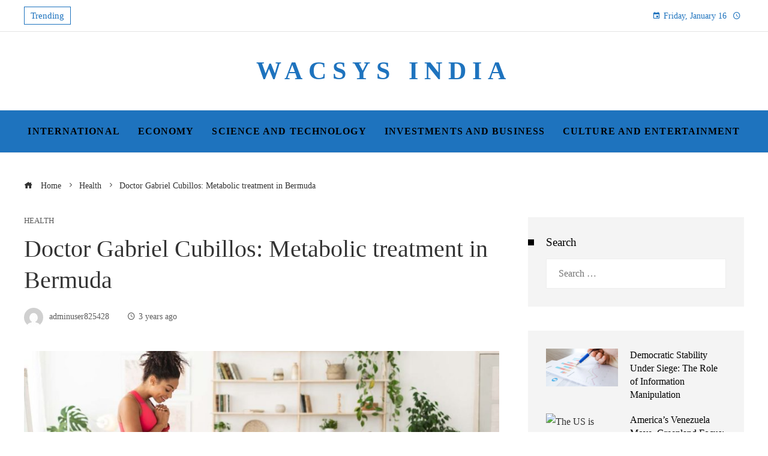

--- FILE ---
content_type: text/html; charset=UTF-8
request_url: https://wacsysindia.com/doctor-gabriel-cubillos-metabolic-treatment-in-bermuda/
body_size: 14005
content:
<!DOCTYPE html><html lang="en-US"><head><script data-no-optimize="1">var litespeed_docref=sessionStorage.getItem("litespeed_docref");litespeed_docref&&(Object.defineProperty(document,"referrer",{get:function(){return litespeed_docref}}),sessionStorage.removeItem("litespeed_docref"));</script> <meta charset="UTF-8"><meta name="viewport" content="width=device-width, initial-scale=1"><link rel="profile" href="https://gmpg.org/xfn/11"><link rel="pingback" href="https://wacsysindia.com/xmlrpc.php"><meta name='robots' content='index, follow, max-image-preview:large, max-snippet:-1, max-video-preview:-1' /><title>Doctor Gabriel Cubillos: Metabolic treatment in Bermuda</title><meta name="description" content="Dr. Gabriel Cubillos, renowned surgeon for his Mega Laser Lipolysis treatment, a treatment capable of diluting large amounts of body fat with laser, also" /><link rel="canonical" href="https://wacsysindia.com/doctor-gabriel-cubillos-metabolic-treatment-in-bermuda/" /><meta property="og:locale" content="en_US" /><meta property="og:type" content="article" /><meta property="og:title" content="Doctor Gabriel Cubillos: Metabolic treatment in Bermuda" /><meta property="og:description" content="Dr. Gabriel Cubillos, renowned surgeon for his Mega Laser Lipolysis treatment, a treatment capable of diluting large amounts of body fat with laser, also" /><meta property="og:url" content="https://wacsysindia.com/doctor-gabriel-cubillos-metabolic-treatment-in-bermuda/" /><meta property="og:site_name" content="Wacsys india" /><meta property="article:published_time" content="2022-09-20T23:36:47+00:00" /><meta property="og:image" content="https://wacsysindia.com/wp-content/uploads/2024/01/Obesity-and-Aging-Clinic-Dr-Gabriel-Cubillos-Metabolic-treatment-3.jpg" /><meta property="og:image:width" content="1200" /><meta property="og:image:height" content="700" /><meta property="og:image:type" content="image/jpeg" /><meta name="author" content="adminuser825428" /><meta name="twitter:card" content="summary_large_image" /><meta name="twitter:label1" content="Written by" /><meta name="twitter:data1" content="adminuser825428" /><meta name="twitter:label2" content="Est. reading time" /><meta name="twitter:data2" content="7 minutes" /> <script type="application/ld+json" class="yoast-schema-graph">{"@context":"https://schema.org","@graph":[{"@type":"Article","@id":"https://wacsysindia.com/doctor-gabriel-cubillos-metabolic-treatment-in-bermuda/#article","isPartOf":{"@id":"https://wacsysindia.com/doctor-gabriel-cubillos-metabolic-treatment-in-bermuda/"},"author":{"name":"adminuser825428","@id":"https://wacsysindia.com/#/schema/person/5304989ce47ae0411b725b8a1e07089e"},"headline":"Doctor Gabriel Cubillos: Metabolic treatment in Bermuda","datePublished":"2022-09-20T23:36:47+00:00","mainEntityOfPage":{"@id":"https://wacsysindia.com/doctor-gabriel-cubillos-metabolic-treatment-in-bermuda/"},"wordCount":803,"publisher":{"@id":"https://wacsysindia.com/#organization"},"image":{"@id":"https://wacsysindia.com/doctor-gabriel-cubillos-metabolic-treatment-in-bermuda/#primaryimage"},"thumbnailUrl":"https://wacsysindia.com/wp-content/uploads/2024/01/Obesity-and-Aging-Clinic-Dr-Gabriel-Cubillos-Metabolic-treatment-3.jpg","articleSection":["Health"],"inLanguage":"en-US"},{"@type":"WebPage","@id":"https://wacsysindia.com/doctor-gabriel-cubillos-metabolic-treatment-in-bermuda/","url":"https://wacsysindia.com/doctor-gabriel-cubillos-metabolic-treatment-in-bermuda/","name":"Doctor Gabriel Cubillos: Metabolic treatment in Bermuda","isPartOf":{"@id":"https://wacsysindia.com/#website"},"primaryImageOfPage":{"@id":"https://wacsysindia.com/doctor-gabriel-cubillos-metabolic-treatment-in-bermuda/#primaryimage"},"image":{"@id":"https://wacsysindia.com/doctor-gabriel-cubillos-metabolic-treatment-in-bermuda/#primaryimage"},"thumbnailUrl":"https://wacsysindia.com/wp-content/uploads/2024/01/Obesity-and-Aging-Clinic-Dr-Gabriel-Cubillos-Metabolic-treatment-3.jpg","datePublished":"2022-09-20T23:36:47+00:00","description":"Dr. Gabriel Cubillos, renowned surgeon for his Mega Laser Lipolysis treatment, a treatment capable of diluting large amounts of body fat with laser, also","breadcrumb":{"@id":"https://wacsysindia.com/doctor-gabriel-cubillos-metabolic-treatment-in-bermuda/#breadcrumb"},"inLanguage":"en-US","potentialAction":[{"@type":"ReadAction","target":["https://wacsysindia.com/doctor-gabriel-cubillos-metabolic-treatment-in-bermuda/"]}]},{"@type":"ImageObject","inLanguage":"en-US","@id":"https://wacsysindia.com/doctor-gabriel-cubillos-metabolic-treatment-in-bermuda/#primaryimage","url":"https://wacsysindia.com/wp-content/uploads/2024/01/Obesity-and-Aging-Clinic-Dr-Gabriel-Cubillos-Metabolic-treatment-3.jpg","contentUrl":"https://wacsysindia.com/wp-content/uploads/2024/01/Obesity-and-Aging-Clinic-Dr-Gabriel-Cubillos-Metabolic-treatment-3.jpg","width":1200,"height":700,"caption":"Obesity and Aging Clinic Dr Gabriel Cubillos Metabolic treatment"},{"@type":"BreadcrumbList","@id":"https://wacsysindia.com/doctor-gabriel-cubillos-metabolic-treatment-in-bermuda/#breadcrumb","itemListElement":[{"@type":"ListItem","position":1,"name":"Home","item":"https://wacsysindia.com/"},{"@type":"ListItem","position":2,"name":"Blog","item":"https://wacsysindia.com/blog/"},{"@type":"ListItem","position":3,"name":"Doctor Gabriel Cubillos: Metabolic treatment in Bermuda"}]},{"@type":"WebSite","@id":"https://wacsysindia.com/#website","url":"https://wacsysindia.com/","name":"Wacsys india","description":"Catch Up on Today&#039;s Headlines and Top News Stories.","publisher":{"@id":"https://wacsysindia.com/#organization"},"potentialAction":[{"@type":"SearchAction","target":{"@type":"EntryPoint","urlTemplate":"https://wacsysindia.com/?s={search_term_string}"},"query-input":{"@type":"PropertyValueSpecification","valueRequired":true,"valueName":"search_term_string"}}],"inLanguage":"en-US"},{"@type":"Organization","@id":"https://wacsysindia.com/#organization","name":"Wacsys india","url":"https://wacsysindia.com/","logo":{"@type":"ImageObject","inLanguage":"en-US","@id":"https://wacsysindia.com/#/schema/logo/image/","url":"","contentUrl":"","caption":"Wacsys india"},"image":{"@id":"https://wacsysindia.com/#/schema/logo/image/"}},{"@type":"Person","@id":"https://wacsysindia.com/#/schema/person/5304989ce47ae0411b725b8a1e07089e","name":"adminuser825428","image":{"@type":"ImageObject","inLanguage":"en-US","@id":"https://wacsysindia.com/#/schema/person/image/","url":"https://wacsysindia.com/wp-content/litespeed/avatar/ba90f71f23ff1c9a5ec6b4ad580ba750.jpg?ver=1768257308","contentUrl":"https://wacsysindia.com/wp-content/litespeed/avatar/ba90f71f23ff1c9a5ec6b4ad580ba750.jpg?ver=1768257308","caption":"adminuser825428"}}]}</script> <link rel='dns-prefetch' href='//www.googletagmanager.com' /><link rel='dns-prefetch' href='//fonts.googleapis.com' /><link rel="alternate" type="application/rss+xml" title="Wacsys india &raquo; Feed" href="https://wacsysindia.com/feed/" /><link rel="alternate" title="oEmbed (JSON)" type="application/json+oembed" href="https://wacsysindia.com/wp-json/oembed/1.0/embed?url=https%3A%2F%2Fwacsysindia.com%2Fdoctor-gabriel-cubillos-metabolic-treatment-in-bermuda%2F" /><link rel="alternate" title="oEmbed (XML)" type="text/xml+oembed" href="https://wacsysindia.com/wp-json/oembed/1.0/embed?url=https%3A%2F%2Fwacsysindia.com%2Fdoctor-gabriel-cubillos-metabolic-treatment-in-bermuda%2F&#038;format=xml" /><link data-optimized="2" rel="stylesheet" href="https://wacsysindia.com/wp-content/litespeed/css/03a8b887374341b41bccc394b87e4753.css?ver=62211" /> <script type="litespeed/javascript" data-src="https://wacsysindia.com/wp-includes/js/jquery/jquery.min.js" id="jquery-core-js"></script> 
 <script type="litespeed/javascript" data-src="https://www.googletagmanager.com/gtag/js?id=GT-5NG9SG3H" id="google_gtagjs-js"></script> <script id="google_gtagjs-js-after" type="litespeed/javascript">window.dataLayer=window.dataLayer||[];function gtag(){dataLayer.push(arguments)}
gtag("set","linker",{"domains":["wacsysindia.com"]});gtag("js",new Date());gtag("set","developer_id.dZTNiMT",!0);gtag("config","GT-5NG9SG3H")</script> <link rel="https://api.w.org/" href="https://wacsysindia.com/wp-json/" /><link rel="alternate" title="JSON" type="application/json" href="https://wacsysindia.com/wp-json/wp/v2/posts/3044" /><link rel="EditURI" type="application/rsd+xml" title="RSD" href="https://wacsysindia.com/xmlrpc.php?rsd" /><meta name="generator" content="WordPress 6.9" /><link rel='shortlink' href='https://wacsysindia.com/?p=3044' /><meta name="generator" content="Site Kit by Google 1.168.0" /><link rel="icon" href="https://wacsysindia.com/wp-content/uploads/2025/09/cropped-Favicon-iguarde-32x32.png" sizes="32x32" /><link rel="icon" href="https://wacsysindia.com/wp-content/uploads/2025/09/cropped-Favicon-iguarde-192x192.png" sizes="192x192" /><link rel="apple-touch-icon" href="https://wacsysindia.com/wp-content/uploads/2025/09/cropped-Favicon-iguarde-180x180.png" /><meta name="msapplication-TileImage" content="https://wacsysindia.com/wp-content/uploads/2025/09/cropped-Favicon-iguarde-270x270.png" /><link rel="preload" as="image" href="https://media.cancercare.org/page-headers/uploaded/Social%20worker%20group-120-med-16x9.jpg"><link rel="preload" as="image" href="https://post.healthline.com/wp-content/uploads/2019/12/woman_meditation-1296x728-header-1296x728.jpg"><link rel="preload" as="image" href="https://hsriosa.com/wp-content/uploads/sites/6/2025/10/Bouve-High-Demand-Healthcare-Careers-You-Can-Pursue-scaled-2-1.jpg"><link rel="preload" as="image" href="https://foodfix.co/wp-content/uploads/HHSpicture-1.jpeg"><link rel="preload" as="image" href="https://images.pexels.com/photos/590022/pexels-photo-590022.jpeg?auto=compress&#038;cs=tinysrgb&#038;fit=crop&#038;h=627&#038;w=1200"><link rel="preload" as="image" href="https://runrun.es/wp-content/uploads/2021/04/venezuela-eeuu-tps-1.jpg"><link rel="preload" as="image" href="https://images.pexels.com/photos/207580/pexels-photo-207580.jpeg?auto=compress&#038;cs=tinysrgb&#038;fit=crop&#038;h=627&#038;w=1200"><link rel="preload" as="image" href="https://static01.nyt.com/images/2025/12/28/espanol/28dc-Trump-Venezuela-tlch-ES-copy1/28dc-Trump-Venezuela-tlch-videoSixteenByNineJumbo1600.jpg"><link rel="preload" as="image" href="https://media-cldnry.s-nbcnews.com/image/upload/t_fit-1500w,f_auto,q_auto:best/rockcms/2025-12/251230-venezuela-strike-vl-759p-9c2f15.jpg"><link rel="preload" as="image" href="https://images.pexels.com/photos/236722/pexels-photo-236722.jpeg?auto=compress&#038;cs=tinysrgb&#038;fit=crop&#038;h=627&#038;w=1200"><link rel="preload" as="image" href="https://www.catholicnewsagency.com/images/Marriage_Credit_Alex_Studio_via_wwwshutterstockcom_CNA_10_14_15.jpg?jpg"><link rel="preload" as="image" href="https://s.france24.com/media/display/89c3c636-f5fb-11ef-b88f-005056a97e36/w:1280/p:16x9/063_2202528530.jpg"><link rel="preload" as="image" href="https://www.aircraftvaluenews.com/wp-content/uploads/2025/03/AVN-03-24-25-PHOTO-3.jpg"><link rel="preload" as="image" href="https://images.euronews.com/articles/stories/09/53/29/36/1536x864_cmsv2_8cac6740-da8e-5ba7-8be1-cff0ffb96dae-9532936.jpg"></head><body data-rsssl=1 id="ht-body" class="wp-singular post-template-default single single-post postid-3044 single-format-standard wp-embed-responsive wp-theme-viral-pro group-blog ht-right-sidebar ht-single-layout1 ht-top-header-on ht-sticky-header ht-sticky-sidebar ht-wide ht-header-style2 ht-sidebar-style3 ht-thumb-zoom-in ht-block-title-style5"><div id="ht-page"><header id="ht-masthead" class="ht-site-header ht-header-two hover-style9 ht-tagline-inline-logo ht-top-bottom-border" ><div class="ht-top-header"><div class="ht-container"><div class="ht-th-left th-ticker"><div class="vl-header-ticker">
<span class="vl-header-ticker-title">
Trending                </span><div class="vl-header-ticker-carousel"><div class="owl-carousel">
<a href="https://wacsysindia.com/benin-agricultural-csr-a-catalyst-for-co-op-soil-regeneration/">Benin: Agricultural CSR: A Catalyst for Co-op &#038; Soil Regeneration</a><a href="https://wacsysindia.com/how-csr-improves-safety-upskilling-in-bangladesh-garment/">How CSR Improves Safety &#038; Upskilling in Bangladesh Garment</a><a href="https://wacsysindia.com/the-downside-of-information-fueling-health-anxiety/">The Downside of Information: Fueling Health Anxiety</a><a href="https://wacsysindia.com/making-smarter-business-choices-with-financial-tools/">Making Smarter Business Choices with Financial Tools</a><a href="https://wacsysindia.com/key-reasons-for-comprehensive-business-transaction-recording/">Key Reasons for Comprehensive Business Transaction Recording</a></div></div></div></div><div class="ht-th-right th-date">
<span><i class="mdi mdi-calendar"></i>Friday, January 16</span><span><i class="mdi mdi-clock-time-four-outline"></i><span class="vl-time"></span></span></div></div></div><div class="ht-middle-header"><div class="ht-container"><div class="ht-middle-header-left"></div><div id="ht-site-branding" ><div class="ht-site-title-tagline"><p class="ht-site-title"><a href="https://wacsysindia.com/" rel="home">Wacsys india</a></p></div></div><div class="ht-middle-header-right"><div class="ht-search-button" ><a href="#"><i class="icofont-search-1"></i></a></div></div></div></div><div class="ht-header"><div class="ht-container"><nav id="ht-site-navigation" class="ht-main-navigation" ><div class="ht-menu ht-clearfix"><ul id="menu-menu-1" class="ht-clearfix"><li id="menu-item-8480" class="menu-item menu-item-type-taxonomy menu-item-object-category menu-item-8480"><a href="https://wacsysindia.com/international/" class="menu-link"><span class="mm-menu-title">International</span></a></li><li id="menu-item-40" class="menu-item menu-item-type-taxonomy menu-item-object-category menu-item-40"><a href="https://wacsysindia.com/economy/" class="menu-link"><span class="mm-menu-title">Economy</span></a></li><li id="menu-item-6002" class="menu-item menu-item-type-taxonomy menu-item-object-category menu-item-6002"><a href="https://wacsysindia.com/technology/" class="menu-link"><span class="mm-menu-title">Science and Technology</span></a></li><li id="menu-item-8479" class="menu-item menu-item-type-taxonomy menu-item-object-category menu-item-8479"><a href="https://wacsysindia.com/business/" class="menu-link"><span class="mm-menu-title">Investments and Business</span></a></li><li id="menu-item-8581" class="menu-item menu-item-type-taxonomy menu-item-object-category menu-item-8581"><a href="https://wacsysindia.com/culture/" class="menu-link"><span class="mm-menu-title">Culture and Entertainment</span></a></li></ul></div><div id="ht-mobile-menu" class="menu-menu-1-container"><div class="menu-collapser" ><div class="collapse-button"><span class="icon-bar"></span><span class="icon-bar"></span><span class="icon-bar"></span></div></div><ul id="ht-responsive-menu" class="menu"><li class="menu-item menu-item-type-taxonomy menu-item-object-category menu-item-8480"><a href="https://wacsysindia.com/international/" class="menu-link"><span class="mm-menu-title">International</span></a></li><li class="menu-item menu-item-type-taxonomy menu-item-object-category menu-item-40"><a href="https://wacsysindia.com/economy/" class="menu-link"><span class="mm-menu-title">Economy</span></a></li><li class="menu-item menu-item-type-taxonomy menu-item-object-category menu-item-6002"><a href="https://wacsysindia.com/technology/" class="menu-link"><span class="mm-menu-title">Science and Technology</span></a></li><li class="menu-item menu-item-type-taxonomy menu-item-object-category menu-item-8479"><a href="https://wacsysindia.com/business/" class="menu-link"><span class="mm-menu-title">Investments and Business</span></a></li><li class="menu-item menu-item-type-taxonomy menu-item-object-category menu-item-8581"><a href="https://wacsysindia.com/culture/" class="menu-link"><span class="mm-menu-title">Culture and Entertainment</span></a></li></ul></div></nav></div></div></header><div id="ht-content" class="ht-site-content ht-clearfix"><div class="ht-main-content ht-container"><nav role="navigation" aria-label="Breadcrumbs" class="breadcrumb-trail breadcrumbs" itemprop="breadcrumb"><ul class="trail-items" itemscope itemtype="http://schema.org/BreadcrumbList"><meta name="numberOfItems" content="3" /><meta name="itemListOrder" content="Ascending" /><li itemprop="itemListElement" itemscope itemtype="http://schema.org/ListItem" class="trail-item trail-begin"><a href="https://wacsysindia.com/" rel="home" itemprop="item"><span itemprop="name"><i class="icofont-home"></i> Home</span></a><meta itemprop="position" content="1" /></li><li itemprop="itemListElement" itemscope itemtype="http://schema.org/ListItem" class="trail-item"><a href="https://wacsysindia.com/health/" itemprop="item"><span itemprop="name">Health</span></a><meta itemprop="position" content="2" /></li><li itemprop="itemListElement" itemscope itemtype="http://schema.org/ListItem" class="trail-item trail-end"><span itemprop="name">Doctor Gabriel Cubillos: Metabolic treatment in Bermuda</span><meta itemprop="position" content="3" /></li></ul></nav><div class="ht-site-wrapper"><div id="primary" class="content-area"><article id="post-3044" class="post-3044 post type-post status-publish format-standard has-post-thumbnail hentry category-health" ><div class="entry-header"><div class="single-entry-category"><a href="https://wacsysindia.com/health/" rel="category tag">Health</a></div><h1 class="entry-title">Doctor Gabriel Cubillos: Metabolic treatment in Bermuda</h1><div class="single-entry-meta">
<span class="entry-author"> <img data-lazyloaded="1" src="[data-uri]" alt='' data-src='https://wacsysindia.com/wp-content/litespeed/avatar/9c1047420491dfd7b84dc8e7d6baef4f.jpg?ver=1768257307' data-srcset='https://wacsysindia.com/wp-content/litespeed/avatar/9633d487020a939ac290ee2e0ea9295a.jpg?ver=1768257308 2x' class='avatar avatar-32 photo' height='32' width='32' decoding='async'/><span class="author vcard">adminuser825428</span></span><span class="entry-post-date"><i class="mdi mdi-clock-time-four-outline"></i><time class="entry-date published updated" datetime="2022-09-20T23:36:47+00:00">3 years ago</time></span></div></div><div class="entry-wrapper"><figure class="single-entry-link">
<img data-lazyloaded="1" src="[data-uri]" width="800" height="467" data-src="https://wacsysindia.com/wp-content/uploads/2024/01/Obesity-and-Aging-Clinic-Dr-Gabriel-Cubillos-Metabolic-treatment-3.jpg" class="attachment-viral-pro-800x500 size-viral-pro-800x500 wp-post-image" alt="Doctor Gabriel Cubillos: Metabolic treatment in Bermuda" title="Doctor Gabriel Cubillos: Metabolic treatment in Bermuda" decoding="async" fetchpriority="high" data-srcset="https://wacsysindia.com/wp-content/uploads/2024/01/Obesity-and-Aging-Clinic-Dr-Gabriel-Cubillos-Metabolic-treatment-3.jpg 1200w, https://wacsysindia.com/wp-content/uploads/2024/01/Obesity-and-Aging-Clinic-Dr-Gabriel-Cubillos-Metabolic-treatment-3-300x175.jpg 300w, https://wacsysindia.com/wp-content/uploads/2024/01/Obesity-and-Aging-Clinic-Dr-Gabriel-Cubillos-Metabolic-treatment-3-1024x597.jpg 1024w, https://wacsysindia.com/wp-content/uploads/2024/01/Obesity-and-Aging-Clinic-Dr-Gabriel-Cubillos-Metabolic-treatment-3-768x448.jpg 768w, https://wacsysindia.com/wp-content/uploads/2024/01/Obesity-and-Aging-Clinic-Dr-Gabriel-Cubillos-Metabolic-treatment-3-850x496.jpg 850w" data-sizes="(max-width: 800px) 100vw, 800px" /></figure><div class="entry-content"><p><span style="font-weight: 400;">Dr. Gabriel Cubillos, renowned surgeon for his Mega Laser Lipolysis treatment, a treatment capable of diluting large amounts of body fat with laser, also offers metabolic treatment.</span></p><h3><span style="font-weight: 400;">Metabolic treatment: what is it and how can it help improve your health?</span></h3><p><span style="font-weight: 400;"></span><a href="https://www.clinicaobesidadyenvejecimiento.com/?lang=en"><b><i>Dr. Gabriel Cubillos</i></b></a><span style="font-weight: 400;">, a renowned surgical physician, is distinguished for his Mega Laser Lipolysis treatment, which employs lasers to dissolve large amounts of body fat. Additionally, Dr. Cubillos also offers metabolic treatment.</span></p><h3><span style="font-weight: 400;">What is metabolic treatment?</span></h3><p><span style="font-weight: 400;">Metabolic treatment focuses on improving the body&#8217;s metabolism, helping to optimize the way the body processes nutrients and energy. It is based on the idea that many chronic diseases can result from dysfunctional metabolism, such as type 2 diabetes, obesity, non-alcoholic fatty liver disease and metabolic syndrome.</span></p><p><span style="font-weight: 400;">Metabolic treatment, explains Dr. Cubillos, uses various techniques to improve metabolic function, such as dietary changes, exercise, nutritional supplements and intravenous therapies. Practitioners offering this type of treatment can customize a treatment plan specific to each patient&#8217;s needs.</span></p><h3><span style="font-weight: 400;">Dr. Gabriel Cubillos: How does metabolic treatment work?</span></h3><p><span style="font-weight: 400;">Metabolic treatment works to improve the body&#8217;s metabolic function on several levels. First, it can help improve the function of the body&#8217;s cells, which are responsible for processing nutrients and energy. This can include a diet low in carbohydrates and high in healthy fats, which can help improve insulin sensitivity and reduce inflammation.</span></p><p><span style="font-weight: 400;">Additionally, metabolic treatment can include specific exercises that help optimize the way the body uses energy. For instance, resistance training can increase muscle mass, which in turn allows the body to burn more calories and improve overall metabolism.</span></p><p><span style="font-weight: 400;">Another technique used in metabolic treatment is the administration of nutritional supplements, such as vitamins and minerals. These supplements can help optimize cellular function and improve the body&#8217;s ability to process nutrients.</span></p><p><span style="font-weight: 400;">Metabolic treatment may include intravenous therapies, which involve administering nutrients directly into the bloodstream. These therapies can help ensure that the body receives the nutrients it needs to function optimally.</span></p><h3><span style="font-weight: 400;">What benefits can metabolic treatment bring to your health?</span></h3><p><span style="font-weight: 400;">Metabolic treatment can provide various health benefits, especially in people suffering from chronic metabolism-related diseases. Some of the more significant benefits are highlighted below:</span></p><ul><li style="font-weight: 400;" aria-level="1"><span style="font-weight: 400;">Improving insulin sensitivity: insulin sensitivity is an important factor in blood sugar regulation and can be impaired in people with type 2 diabetes or insulin resistance. Metabolic treatment can help improve insulin sensitivity and reduce the risk of blood sugar-related complications.</span></li><li style="font-weight: 400;" aria-level="1"><span style="font-weight: 400;">Reducing inflammation: chronic inflammation is a common factor in many chronic diseases, such as heart disease and type 2 diabetes. Metabolic treatment can help reduce inflammation, which can improve overall health and reduce the risk of inflammation-related complications.</span></li><li style="font-weight: 400;" aria-level="1"><span style="font-weight: 400;">Improved body composition: this means it can help reduce the amount of body fat and increase muscle mass. This can improve overall health and reduce the risk of obesity-related diseases.</span></li><li style="font-weight: 400;" aria-level="1"><span style="font-weight: 400;">Reduced risk of chronic diseases: especially those related to metabolism, such as type 2 diabetes, heart disease and non-alcoholic fatty liver disease.</span></li></ul><h3><span style="font-weight: 400;">FAQs about metabolic treatment</span></h3><ol><li style="font-weight: 400;" aria-level="1"><h4><span style="font-weight: 400;">Is metabolic treatment safe?</span></h4></li></ol><p><span style="font-weight: 400;">Under the supervision of a trained healthcare professional, metabolic treatment is generally safe for most people. However, as with any medical intervention, there are potential risks that should be considered. Before starting any metabolic treatment, it is essential to discuss with a healthcare professional to discuss both the potential risks and associated benefits.</span></p><ol><li style="font-weight: 400;" aria-level="1"><h4><span style="font-weight: 400;">Who can benefit from metabolic treatment?</span></h4></li></ol><p><span style="font-weight: 400;">Metabolic treatment can be beneficial for anyone seeking to improve their metabolic health and reduce the risk of metabolic-related chronic diseases. This may include people with type 2 diabetes, obesity, non-alcoholic fatty liver disease and metabolic syndrome. It may also be beneficial for individuals seeking to improve body composition and increase muscle mass.</span></p><ol><li style="font-weight: 400;" aria-level="1"><h4><span style="font-weight: 400;">How long does it take to see results with metabolic treatment?</span></h4></li></ol><p><span style="font-weight: 400;">The time it takes to see results with metabolic treatment can vary depending on the individual needs of each patient and the specific treatments used. Some people may begin to see improvements in their metabolic health within a few weeks, while others may take several months. It is important to remember that metabolic treatment is a long-term process and an ongoing commitment is required to see lasting results.</span></p><h2><span style="font-weight: 400;">Clínica Obesidad y Envejecimiento offers the most effective metabolic treatment</span></h2><p><span style="font-weight: 400;">Dr. Gabriel Cubillos, a medical surgeon, points out that metabolic treatment is gaining popularity in the field of alternative medicine. This technique focuses on improving the body&#8217;s metabolic function in order to prevent and treat chronic diseases related to metabolism. Metabolic treatment employs various techniques, such as dietary changes, exercise, nutritional supplements and intravenous therapies, to improve metabolic function. Potential benefits include increased insulin sensitivity, reduced inflammation, improved body composition and decreased risk of metabolic-related chronic diseases. If you are interested in receiving metabolic treatment, you can contact the </span><a href="https://www.clinicaobesidadyenvejecimiento.com/?lang=en"><b><i>Clínica Obesidad y Envejecimiento</i></b></a><span style="font-weight: 400;">, where this service is offered.</span></p></div></div></article><div class="viral-pro-author-info"><div class="viral-pro-author-avatar">
<a href="https://wacsysindia.com/subscriber/adminuser825428/" rel="author">
<img data-lazyloaded="1" src="[data-uri]" alt='' data-src='https://wacsysindia.com/wp-content/litespeed/avatar/27054e2486cda9ad082170523c80063e.jpg?ver=1768257307' data-srcset='https://wacsysindia.com/wp-content/litespeed/avatar/f356158bc315e094d39d5c489ecc855a.jpg?ver=1768257307 2x' class='avatar avatar-100 photo' height='100' width='100' decoding='async'/>                        </a></div><div class="viral-pro-author-description"><h5>By adminuser825428</h5><div class="viral-pro-author-icons"></div></div></div><div class="viral-pro-related-post style4"><h4 class="related-post-title widget-title">You May Also Like</h4><ul class="viral-pro-related-post-wrap"><li><div class="relatedthumb">
<a href="https://wacsysindia.com/what-protective-factors-support-mental-health/">
<img data-lazyloaded="1" src="[data-uri]" width="1520" height="855" post-id="11628" fifu-featured="1" alt="Siblings, Cancer, Patients, Information, Resources" title="Siblings, Cancer, Patients, Information, Resources" data-src="https://media.cancercare.org/page-headers/uploaded/Social%20worker%20group-120-med-16x9.jpg"/>                                </a></div><div class="relatedtitle"><h3 class="vl-post-title"><a href="https://wacsysindia.com/what-protective-factors-support-mental-health/" rel="bookmark" title="What protective factors support mental health?">What protective factors support mental health?</a></h3><div class="vl-post-metas">
<span class="vl-posted-by" ><i class="mdi mdi-account"></i>Billy Silva</span><span class="vl-posted-on" ><i class="mdi mdi-clock-time-four-outline"></i>2 months ago</span></div><div class="related-excerpt">
Mental well-being is influenced by a complex interaction of biological, psychological, and social elements. Although risks and susceptibilities often receive considerable focus, sa...</div></div></li><li><div class="relatedthumb">
<a href="https://wacsysindia.com/meditation-mental-well-being-a-comprehensive-look/">
<img data-lazyloaded="1" src="[data-uri]" width="1296" height="728" post-id="11625" fifu-featured="1" alt="What is meditation and how does it help mental health?" title="What is meditation and how does it help mental health?" data-src="https://post.healthline.com/wp-content/uploads/2019/12/woman_meditation-1296x728-header-1296x728.jpg"/>                                </a></div><div class="relatedtitle"><h3 class="vl-post-title"><a href="https://wacsysindia.com/meditation-mental-well-being-a-comprehensive-look/" rel="bookmark" title="Meditation &#038; Mental Well-being: A Comprehensive Look">Meditation &#038; Mental Well-being: A Comprehensive Look</a></h3><div class="vl-post-metas">
<span class="vl-posted-by" ><i class="mdi mdi-account"></i>Billy Silva</span><span class="vl-posted-on" ><i class="mdi mdi-clock-time-four-outline"></i>2 months ago</span></div><div class="related-excerpt">
Meditation is a cognitive exercise that entails concentrated attention, consciousness, and being in the moment, aiming to foster mental lucidity and emotional tranquility. The prac...</div></div></li><li><div class="relatedthumb">
<a href="https://wacsysindia.com/global-health-challenges-current-and-future-outlook/">
<img data-lazyloaded="1" src="[data-uri]" width="2560" height="1707" post-id="11631" fifu-featured="1" alt="Current and Future Challenges in Global Health" title="Current and Future Challenges in Global Health" data-src="https://hsriosa.com/wp-content/uploads/sites/6/2025/10/Bouve-High-Demand-Healthcare-Careers-You-Can-Pursue-scaled-2-1.jpg"/>                                </a></div><div class="relatedtitle"><h3 class="vl-post-title"><a href="https://wacsysindia.com/global-health-challenges-current-and-future-outlook/" rel="bookmark" title="Global Health Challenges: Current and Future Outlook">Global Health Challenges: Current and Future Outlook</a></h3><div class="vl-post-metas">
<span class="vl-posted-by" ><i class="mdi mdi-account"></i>Billy Silva</span><span class="vl-posted-on" ><i class="mdi mdi-clock-time-four-outline"></i>2 months ago</span></div><div class="related-excerpt">
Rising temperatures, shifting disease patterns and massive population displacement are placing unprecedented strain on health systems worldwide. At the same time, a critical shorta...</div></div></li><li><div class="relatedthumb">
<a href="https://wacsysindia.com/fdas-move-on-fluoride-supplements-part-of-maha/">
<img data-lazyloaded="1" src="[data-uri]" width="1800" height="1080" post-id="11532" fifu-featured="1" alt="FDA moves to restrict fluoride supplements as part of MAHA agenda" title="FDA moves to restrict fluoride supplements as part of MAHA agenda" data-src="https://foodfix.co/wp-content/uploads/HHSpicture-1.jpeg"/>                                </a></div><div class="relatedtitle"><h3 class="vl-post-title"><a href="https://wacsysindia.com/fdas-move-on-fluoride-supplements-part-of-maha/" rel="bookmark" title="FDA&#8217;s Move on Fluoride Supplements: Part of MAHA">FDA&#8217;s Move on Fluoride Supplements: Part of MAHA</a></h3><div class="vl-post-metas">
<span class="vl-posted-by" ><i class="mdi mdi-account"></i>Billy Silva</span><span class="vl-posted-on" ><i class="mdi mdi-clock-time-four-outline"></i>3 months ago</span></div><div class="related-excerpt">
Federal health authorities have introduced a significant policy change regarding the use of fluoride in supplements, sparking a new wave of debate among healthcare professionals, e...</div></div></li></ul></div></div><div id="secondary" class="widget-area" ><div class="theiaStickySidebar"><aside id="search-2" class="widget widget_search"><h4 class="widget-title">Search</h4><form role="search" method="get" class="search-form" action="https://wacsysindia.com/">
<label>
<span class="screen-reader-text">Search for:</span>
<input type="search" class="search-field" placeholder="Search &hellip;" value="" name="s" />
</label>
<input type="submit" class="search-submit" value="Search" /></form></aside><aside id="viral_pro_category_post_list-7" class="widget widget-no-title widget_viral_pro_category_post_list"><div class="ht-post-listing style2"><div class="ht-post-list ht-clearfix"><div class="ht-pl-image">
<a href="https://wacsysindia.com/democratic-stability-under-siege-the-role-of-information-manipulation/">
<img data-lazyloaded="1" src="[data-uri]" width="6144" height="4069" post-id="11735" fifu-featured="1" alt="Democratic Stability Under Siege: The Role of Information Manipulation" title="Democratic Stability Under Siege: The Role of Information Manipulation" data-src="https://images.pexels.com/photos/590022/pexels-photo-590022.jpeg?auto=compress&#038;cs=tinysrgb&#038;fit=crop&#038;h=627&#038;w=1200"/>                        </a></div><div class="ht-pl-content"><h3 class="ht-pl-title vl-post-title" >
<a href="https://wacsysindia.com/democratic-stability-under-siege-the-role-of-information-manipulation/">
Democratic Stability Under Siege: The Role of Information Manipulation                            </a></h3></div></div><div class="ht-post-list ht-clearfix"><div class="ht-pl-image">
<a href="https://wacsysindia.com/americas-venezuela-move-greenland-focus-dow-could-reach-50k/">
<img data-lazyloaded="1" src="[data-uri]" width="1920" height="1080" post-id="11738" fifu-featured="1" alt="The US is taking control of Venezuela and targeting Greenland. The Dow could still hit 50,000" title="The US is taking control of Venezuela and targeting Greenland. The Dow could still hit 50,000" data-src="https://runrun.es/wp-content/uploads/2021/04/venezuela-eeuu-tps-1.jpg"/>                        </a></div><div class="ht-pl-content"><h3 class="ht-pl-title vl-post-title" >
<a href="https://wacsysindia.com/americas-venezuela-move-greenland-focus-dow-could-reach-50k/">
America&#8217;s Venezuela Move, Greenland Focus: Dow Could Reach 50K                            </a></h3></div></div><div class="ht-post-list ht-clearfix"><div class="ht-pl-image">
<a href="https://wacsysindia.com/mitigating-digital-risks-to-essential-services/">
<img data-lazyloaded="1" src="[data-uri]" width="3827" height="2870" post-id="11732" fifu-featured="1" alt="How to protect essential infrastructure from digital attacks" title="How to protect essential infrastructure from digital attacks" data-src="https://images.pexels.com/photos/207580/pexels-photo-207580.jpeg?auto=compress&#038;cs=tinysrgb&#038;fit=crop&#038;h=627&#038;w=1200"/>                        </a></div><div class="ht-pl-content"><h3 class="ht-pl-title vl-post-title" >
<a href="https://wacsysindia.com/mitigating-digital-risks-to-essential-services/">
Mitigating Digital Risks to Essential Services                            </a></h3></div></div><div class="ht-post-list ht-clearfix"><div class="ht-pl-image">
<a href="https://wacsysindia.com/maduro-arrested-in-covert-caracas-operation/">
<img data-lazyloaded="1" src="[data-uri]" width="1600" height="900" post-id="11691" fifu-featured="1" alt="https://static01.nyt.com/images/2025/12/28/espanol/28dc-Trump-Venezuela-tlch-ES-copy1/28dc-Trump-Venezuela-tlch-videoSixteenByNineJumbo1600.jpg" title="https://static01.nyt.com/images/2025/12/28/espanol/28dc-Trump-Venezuela-tlch-ES-copy1/28dc-Trump-Venezuela-tlch-videoSixteenByNineJumbo1600.jpg" data-src="https://static01.nyt.com/images/2025/12/28/espanol/28dc-Trump-Venezuela-tlch-ES-copy1/28dc-Trump-Venezuela-tlch-videoSixteenByNineJumbo1600.jpg"/>                        </a></div><div class="ht-pl-content"><h3 class="ht-pl-title vl-post-title" >
<a href="https://wacsysindia.com/maduro-arrested-in-covert-caracas-operation/">
Maduro Arrested in Covert Caracas Operation                            </a></h3></div></div><div class="ht-post-list ht-clearfix"><div class="ht-pl-image">
<a href="https://wacsysindia.com/reports-from-northwest-venezuela-eyewitnesses-on-mysterious-blast/">
<img data-lazyloaded="1" src="[data-uri]" width="1500" height="1312" post-id="11678" fifu-featured="1" alt="Eyewitnesses describe mysterious explosion in northwest Venezuela" title="Eyewitnesses describe mysterious explosion in northwest Venezuela" data-src="https://media-cldnry.s-nbcnews.com/image/upload/t_fit-1500w,f_auto,q_auto:best/rockcms/2025-12/251230-venezuela-strike-vl-759p-9c2f15.jpg"/>                        </a></div><div class="ht-pl-content"><h3 class="ht-pl-title vl-post-title" >
<a href="https://wacsysindia.com/reports-from-northwest-venezuela-eyewitnesses-on-mysterious-blast/">
Reports from Northwest Venezuela: Eyewitnesses on Mysterious Blast                            </a></h3></div></div><div class="ht-post-list ht-clearfix"><div class="ht-pl-image">
<a href="https://wacsysindia.com/regional-conflicts-and-their-ripple-effect-on-global-energy-costs/">
<img data-lazyloaded="1" src="[data-uri]" width="4704" height="2884" post-id="11672" fifu-featured="1" alt="Why regional conflicts can raise global energy prices" title="Why regional conflicts can raise global energy prices" data-src="https://images.pexels.com/photos/236722/pexels-photo-236722.jpeg?auto=compress&#038;cs=tinysrgb&#038;fit=crop&#038;h=627&#038;w=1200"/>                        </a></div><div class="ht-pl-content"><h3 class="ht-pl-title vl-post-title" >
<a href="https://wacsysindia.com/regional-conflicts-and-their-ripple-effect-on-global-energy-costs/">
Regional Conflicts and Their Ripple Effect on Global Energy Costs                            </a></h3></div></div><div class="ht-post-list ht-clearfix"><div class="ht-pl-image">
<a href="https://wacsysindia.com/succession-of-faces-not-enough-says-vatican-on-polyamory/">
<img data-lazyloaded="1" src="[data-uri]" width="900" height="600" post-id="11634" fifu-featured="1" alt="Vatican warns against rise in polyamory, saying ‘succession of faces’ does not rival exclusive union" title="Vatican warns against rise in polyamory, saying ‘succession of faces’ does not rival exclusive union" data-src="https://www.catholicnewsagency.com/images/Marriage_Credit_Alex_Studio_via_wwwshutterstockcom_CNA_10_14_15.jpg?jpg"/>                        </a></div><div class="ht-pl-content"><h3 class="ht-pl-title vl-post-title" >
<a href="https://wacsysindia.com/succession-of-faces-not-enough-says-vatican-on-polyamory/">
&#8216;Succession of Faces&#8217; Not Enough, Says Vatican on Polyamory                            </a></h3></div></div><div class="ht-post-list ht-clearfix"><div class="ht-pl-image">
<a href="https://wacsysindia.com/zelensky-pushes-for-trump-summit-amid-peace-talks/">
<img data-lazyloaded="1" src="[data-uri]" width="1280" height="720" post-id="11637" fifu-featured="1" alt="Ukraine seeks Zelensky-Trump meeting as White House says further peace talks needed" title="Ukraine seeks Zelensky-Trump meeting as White House says further peace talks needed" data-src="https://s.france24.com/media/display/89c3c636-f5fb-11ef-b88f-005056a97e36/w:1280/p:16x9/063_2202528530.jpg"/>                        </a></div><div class="ht-pl-content"><h3 class="ht-pl-title vl-post-title" >
<a href="https://wacsysindia.com/zelensky-pushes-for-trump-summit-amid-peace-talks/">
Zelensky Pushes for Trump Summit Amid Peace Talks                            </a></h3></div></div><div class="ht-post-list ht-clearfix"><div class="ht-pl-image">
<a href="https://wacsysindia.com/computings-next-frontier-and-its-not-ai/">
<img data-lazyloaded="1" src="[data-uri]" width="2560" height="1708" post-id="11583" fifu-featured="1" alt="A seismic shift in computing is on the horizon (and it’s not AI)" title="A seismic shift in computing is on the horizon (and it’s not AI)" data-src="https://www.aircraftvaluenews.com/wp-content/uploads/2025/03/AVN-03-24-25-PHOTO-3.jpg"/>                        </a></div><div class="ht-pl-content"><h3 class="ht-pl-title vl-post-title" >
<a href="https://wacsysindia.com/computings-next-frontier-and-its-not-ai/">
Computing&#8217;s Next Frontier (And It&#8217;s Not AI)                            </a></h3></div></div><div class="ht-post-list ht-clearfix"><div class="ht-pl-image">
<a href="https://wacsysindia.com/election-tuesday-trumps-gaze-on-2022-midterms/">
<img data-lazyloaded="1" src="[data-uri]" width="1536" height="864" post-id="11544" fifu-featured="1" alt="As Trump awaits an early verdict with Tuesday’s elections, next year’s midterms are already on his mind" title="As Trump awaits an early verdict with Tuesday’s elections, next year’s midterms are already on his mind" data-src="https://images.euronews.com/articles/stories/09/53/29/36/1536x864_cmsv2_8cac6740-da8e-5ba7-8be1-cff0ffb96dae-9532936.jpg"/>                        </a></div><div class="ht-pl-content"><h3 class="ht-pl-title vl-post-title" >
<a href="https://wacsysindia.com/election-tuesday-trumps-gaze-on-2022-midterms/">
Election Tuesday: Trump&#8217;s Gaze on 2022 Midterms                            </a></h3></div></div></div></aside></div></div></div></div></div><footer id="ht-colophon" class="ht-site-footer col-1-1" ><div class="ht-bottom-footer"><div class="ht-container"><div class="ht-site-info">
© 2020 Wacsysindia. All Right Reserved.</div></div></div></footer></div><div id="ht-back-top"  class="ht-st-right ht-st-stacked ht-hide"><i class="arrow_up"></i></div> <script type="speculationrules">{"prefetch":[{"source":"document","where":{"and":[{"href_matches":"/*"},{"not":{"href_matches":["/wp-*.php","/wp-admin/*","/wp-content/uploads/*","/wp-content/*","/wp-content/plugins/*","/wp-content/themes/viral-pro/*","/*\\?(.+)"]}},{"not":{"selector_matches":"a[rel~=\"nofollow\"]"}},{"not":{"selector_matches":".no-prefetch, .no-prefetch a"}}]},"eagerness":"conservative"}]}</script> <div id="htSearchWrapper" class="ht-search-wrapper"><div class="ht-search-container"><form role="search" method="get" class="search-form" action="https://wacsysindia.com/"><input autocomplete="off" type="search" class="search-field" placeholder="Enter a keyword to search..." value="" name="s" /><button type="submit" class="search-submit"><i class="icofont-search"></i></button><div class="ht-search-close" ><div class="viral-pro-selected-icon"><i class="icofont-close-line-squared"></i></div></div></form></div></div> <script data-no-optimize="1">window.lazyLoadOptions=Object.assign({},{threshold:300},window.lazyLoadOptions||{});!function(t,e){"object"==typeof exports&&"undefined"!=typeof module?module.exports=e():"function"==typeof define&&define.amd?define(e):(t="undefined"!=typeof globalThis?globalThis:t||self).LazyLoad=e()}(this,function(){"use strict";function e(){return(e=Object.assign||function(t){for(var e=1;e<arguments.length;e++){var n,a=arguments[e];for(n in a)Object.prototype.hasOwnProperty.call(a,n)&&(t[n]=a[n])}return t}).apply(this,arguments)}function o(t){return e({},at,t)}function l(t,e){return t.getAttribute(gt+e)}function c(t){return l(t,vt)}function s(t,e){return function(t,e,n){e=gt+e;null!==n?t.setAttribute(e,n):t.removeAttribute(e)}(t,vt,e)}function i(t){return s(t,null),0}function r(t){return null===c(t)}function u(t){return c(t)===_t}function d(t,e,n,a){t&&(void 0===a?void 0===n?t(e):t(e,n):t(e,n,a))}function f(t,e){et?t.classList.add(e):t.className+=(t.className?" ":"")+e}function _(t,e){et?t.classList.remove(e):t.className=t.className.replace(new RegExp("(^|\\s+)"+e+"(\\s+|$)")," ").replace(/^\s+/,"").replace(/\s+$/,"")}function g(t){return t.llTempImage}function v(t,e){!e||(e=e._observer)&&e.unobserve(t)}function b(t,e){t&&(t.loadingCount+=e)}function p(t,e){t&&(t.toLoadCount=e)}function n(t){for(var e,n=[],a=0;e=t.children[a];a+=1)"SOURCE"===e.tagName&&n.push(e);return n}function h(t,e){(t=t.parentNode)&&"PICTURE"===t.tagName&&n(t).forEach(e)}function a(t,e){n(t).forEach(e)}function m(t){return!!t[lt]}function E(t){return t[lt]}function I(t){return delete t[lt]}function y(e,t){var n;m(e)||(n={},t.forEach(function(t){n[t]=e.getAttribute(t)}),e[lt]=n)}function L(a,t){var o;m(a)&&(o=E(a),t.forEach(function(t){var e,n;e=a,(t=o[n=t])?e.setAttribute(n,t):e.removeAttribute(n)}))}function k(t,e,n){f(t,e.class_loading),s(t,st),n&&(b(n,1),d(e.callback_loading,t,n))}function A(t,e,n){n&&t.setAttribute(e,n)}function O(t,e){A(t,rt,l(t,e.data_sizes)),A(t,it,l(t,e.data_srcset)),A(t,ot,l(t,e.data_src))}function w(t,e,n){var a=l(t,e.data_bg_multi),o=l(t,e.data_bg_multi_hidpi);(a=nt&&o?o:a)&&(t.style.backgroundImage=a,n=n,f(t=t,(e=e).class_applied),s(t,dt),n&&(e.unobserve_completed&&v(t,e),d(e.callback_applied,t,n)))}function x(t,e){!e||0<e.loadingCount||0<e.toLoadCount||d(t.callback_finish,e)}function M(t,e,n){t.addEventListener(e,n),t.llEvLisnrs[e]=n}function N(t){return!!t.llEvLisnrs}function z(t){if(N(t)){var e,n,a=t.llEvLisnrs;for(e in a){var o=a[e];n=e,o=o,t.removeEventListener(n,o)}delete t.llEvLisnrs}}function C(t,e,n){var a;delete t.llTempImage,b(n,-1),(a=n)&&--a.toLoadCount,_(t,e.class_loading),e.unobserve_completed&&v(t,n)}function R(i,r,c){var l=g(i)||i;N(l)||function(t,e,n){N(t)||(t.llEvLisnrs={});var a="VIDEO"===t.tagName?"loadeddata":"load";M(t,a,e),M(t,"error",n)}(l,function(t){var e,n,a,o;n=r,a=c,o=u(e=i),C(e,n,a),f(e,n.class_loaded),s(e,ut),d(n.callback_loaded,e,a),o||x(n,a),z(l)},function(t){var e,n,a,o;n=r,a=c,o=u(e=i),C(e,n,a),f(e,n.class_error),s(e,ft),d(n.callback_error,e,a),o||x(n,a),z(l)})}function T(t,e,n){var a,o,i,r,c;t.llTempImage=document.createElement("IMG"),R(t,e,n),m(c=t)||(c[lt]={backgroundImage:c.style.backgroundImage}),i=n,r=l(a=t,(o=e).data_bg),c=l(a,o.data_bg_hidpi),(r=nt&&c?c:r)&&(a.style.backgroundImage='url("'.concat(r,'")'),g(a).setAttribute(ot,r),k(a,o,i)),w(t,e,n)}function G(t,e,n){var a;R(t,e,n),a=e,e=n,(t=Et[(n=t).tagName])&&(t(n,a),k(n,a,e))}function D(t,e,n){var a;a=t,(-1<It.indexOf(a.tagName)?G:T)(t,e,n)}function S(t,e,n){var a;t.setAttribute("loading","lazy"),R(t,e,n),a=e,(e=Et[(n=t).tagName])&&e(n,a),s(t,_t)}function V(t){t.removeAttribute(ot),t.removeAttribute(it),t.removeAttribute(rt)}function j(t){h(t,function(t){L(t,mt)}),L(t,mt)}function F(t){var e;(e=yt[t.tagName])?e(t):m(e=t)&&(t=E(e),e.style.backgroundImage=t.backgroundImage)}function P(t,e){var n;F(t),n=e,r(e=t)||u(e)||(_(e,n.class_entered),_(e,n.class_exited),_(e,n.class_applied),_(e,n.class_loading),_(e,n.class_loaded),_(e,n.class_error)),i(t),I(t)}function U(t,e,n,a){var o;n.cancel_on_exit&&(c(t)!==st||"IMG"===t.tagName&&(z(t),h(o=t,function(t){V(t)}),V(o),j(t),_(t,n.class_loading),b(a,-1),i(t),d(n.callback_cancel,t,e,a)))}function $(t,e,n,a){var o,i,r=(i=t,0<=bt.indexOf(c(i)));s(t,"entered"),f(t,n.class_entered),_(t,n.class_exited),o=t,i=a,n.unobserve_entered&&v(o,i),d(n.callback_enter,t,e,a),r||D(t,n,a)}function q(t){return t.use_native&&"loading"in HTMLImageElement.prototype}function H(t,o,i){t.forEach(function(t){return(a=t).isIntersecting||0<a.intersectionRatio?$(t.target,t,o,i):(e=t.target,n=t,a=o,t=i,void(r(e)||(f(e,a.class_exited),U(e,n,a,t),d(a.callback_exit,e,n,t))));var e,n,a})}function B(e,n){var t;tt&&!q(e)&&(n._observer=new IntersectionObserver(function(t){H(t,e,n)},{root:(t=e).container===document?null:t.container,rootMargin:t.thresholds||t.threshold+"px"}))}function J(t){return Array.prototype.slice.call(t)}function K(t){return t.container.querySelectorAll(t.elements_selector)}function Q(t){return c(t)===ft}function W(t,e){return e=t||K(e),J(e).filter(r)}function X(e,t){var n;(n=K(e),J(n).filter(Q)).forEach(function(t){_(t,e.class_error),i(t)}),t.update()}function t(t,e){var n,a,t=o(t);this._settings=t,this.loadingCount=0,B(t,this),n=t,a=this,Y&&window.addEventListener("online",function(){X(n,a)}),this.update(e)}var Y="undefined"!=typeof window,Z=Y&&!("onscroll"in window)||"undefined"!=typeof navigator&&/(gle|ing|ro)bot|crawl|spider/i.test(navigator.userAgent),tt=Y&&"IntersectionObserver"in window,et=Y&&"classList"in document.createElement("p"),nt=Y&&1<window.devicePixelRatio,at={elements_selector:".lazy",container:Z||Y?document:null,threshold:300,thresholds:null,data_src:"src",data_srcset:"srcset",data_sizes:"sizes",data_bg:"bg",data_bg_hidpi:"bg-hidpi",data_bg_multi:"bg-multi",data_bg_multi_hidpi:"bg-multi-hidpi",data_poster:"poster",class_applied:"applied",class_loading:"litespeed-loading",class_loaded:"litespeed-loaded",class_error:"error",class_entered:"entered",class_exited:"exited",unobserve_completed:!0,unobserve_entered:!1,cancel_on_exit:!0,callback_enter:null,callback_exit:null,callback_applied:null,callback_loading:null,callback_loaded:null,callback_error:null,callback_finish:null,callback_cancel:null,use_native:!1},ot="src",it="srcset",rt="sizes",ct="poster",lt="llOriginalAttrs",st="loading",ut="loaded",dt="applied",ft="error",_t="native",gt="data-",vt="ll-status",bt=[st,ut,dt,ft],pt=[ot],ht=[ot,ct],mt=[ot,it,rt],Et={IMG:function(t,e){h(t,function(t){y(t,mt),O(t,e)}),y(t,mt),O(t,e)},IFRAME:function(t,e){y(t,pt),A(t,ot,l(t,e.data_src))},VIDEO:function(t,e){a(t,function(t){y(t,pt),A(t,ot,l(t,e.data_src))}),y(t,ht),A(t,ct,l(t,e.data_poster)),A(t,ot,l(t,e.data_src)),t.load()}},It=["IMG","IFRAME","VIDEO"],yt={IMG:j,IFRAME:function(t){L(t,pt)},VIDEO:function(t){a(t,function(t){L(t,pt)}),L(t,ht),t.load()}},Lt=["IMG","IFRAME","VIDEO"];return t.prototype={update:function(t){var e,n,a,o=this._settings,i=W(t,o);{if(p(this,i.length),!Z&&tt)return q(o)?(e=o,n=this,i.forEach(function(t){-1!==Lt.indexOf(t.tagName)&&S(t,e,n)}),void p(n,0)):(t=this._observer,o=i,t.disconnect(),a=t,void o.forEach(function(t){a.observe(t)}));this.loadAll(i)}},destroy:function(){this._observer&&this._observer.disconnect(),K(this._settings).forEach(function(t){I(t)}),delete this._observer,delete this._settings,delete this.loadingCount,delete this.toLoadCount},loadAll:function(t){var e=this,n=this._settings;W(t,n).forEach(function(t){v(t,e),D(t,n,e)})},restoreAll:function(){var e=this._settings;K(e).forEach(function(t){P(t,e)})}},t.load=function(t,e){e=o(e);D(t,e)},t.resetStatus=function(t){i(t)},t}),function(t,e){"use strict";function n(){e.body.classList.add("litespeed_lazyloaded")}function a(){console.log("[LiteSpeed] Start Lazy Load"),o=new LazyLoad(Object.assign({},t.lazyLoadOptions||{},{elements_selector:"[data-lazyloaded]",callback_finish:n})),i=function(){o.update()},t.MutationObserver&&new MutationObserver(i).observe(e.documentElement,{childList:!0,subtree:!0,attributes:!0})}var o,i;t.addEventListener?t.addEventListener("load",a,!1):t.attachEvent("onload",a)}(window,document);</script><script data-no-optimize="1">window.litespeed_ui_events=window.litespeed_ui_events||["mouseover","click","keydown","wheel","touchmove","touchstart"];var urlCreator=window.URL||window.webkitURL;function litespeed_load_delayed_js_force(){console.log("[LiteSpeed] Start Load JS Delayed"),litespeed_ui_events.forEach(e=>{window.removeEventListener(e,litespeed_load_delayed_js_force,{passive:!0})}),document.querySelectorAll("iframe[data-litespeed-src]").forEach(e=>{e.setAttribute("src",e.getAttribute("data-litespeed-src"))}),"loading"==document.readyState?window.addEventListener("DOMContentLoaded",litespeed_load_delayed_js):litespeed_load_delayed_js()}litespeed_ui_events.forEach(e=>{window.addEventListener(e,litespeed_load_delayed_js_force,{passive:!0})});async function litespeed_load_delayed_js(){let t=[];for(var d in document.querySelectorAll('script[type="litespeed/javascript"]').forEach(e=>{t.push(e)}),t)await new Promise(e=>litespeed_load_one(t[d],e));document.dispatchEvent(new Event("DOMContentLiteSpeedLoaded")),window.dispatchEvent(new Event("DOMContentLiteSpeedLoaded"))}function litespeed_load_one(t,e){console.log("[LiteSpeed] Load ",t);var d=document.createElement("script");d.addEventListener("load",e),d.addEventListener("error",e),t.getAttributeNames().forEach(e=>{"type"!=e&&d.setAttribute("data-src"==e?"src":e,t.getAttribute(e))});let a=!(d.type="text/javascript");!d.src&&t.textContent&&(d.src=litespeed_inline2src(t.textContent),a=!0),t.after(d),t.remove(),a&&e()}function litespeed_inline2src(t){try{var d=urlCreator.createObjectURL(new Blob([t.replace(/^(?:<!--)?(.*?)(?:-->)?$/gm,"$1")],{type:"text/javascript"}))}catch(e){d="data:text/javascript;base64,"+btoa(t.replace(/^(?:<!--)?(.*?)(?:-->)?$/gm,"$1"))}return d}</script><script data-no-optimize="1">var litespeed_vary=document.cookie.replace(/(?:(?:^|.*;\s*)_lscache_vary\s*\=\s*([^;]*).*$)|^.*$/,"");litespeed_vary||fetch("/wp-content/plugins/litespeed-cache/guest.vary.php",{method:"POST",cache:"no-cache",redirect:"follow"}).then(e=>e.json()).then(e=>{console.log(e),e.hasOwnProperty("reload")&&"yes"==e.reload&&(sessionStorage.setItem("litespeed_docref",document.referrer),window.location.reload(!0))});</script><script data-optimized="1" type="litespeed/javascript" data-src="https://wacsysindia.com/wp-content/litespeed/js/239ad40d7aab00872e44506f6c955e70.js?ver=62211"></script></body></html>
<!-- Page optimized by LiteSpeed Cache @2026-01-16 23:52:51 -->

<!-- Page cached by LiteSpeed Cache 7.7 on 2026-01-16 23:52:49 -->
<!-- Guest Mode -->
<!-- QUIC.cloud UCSS in queue -->